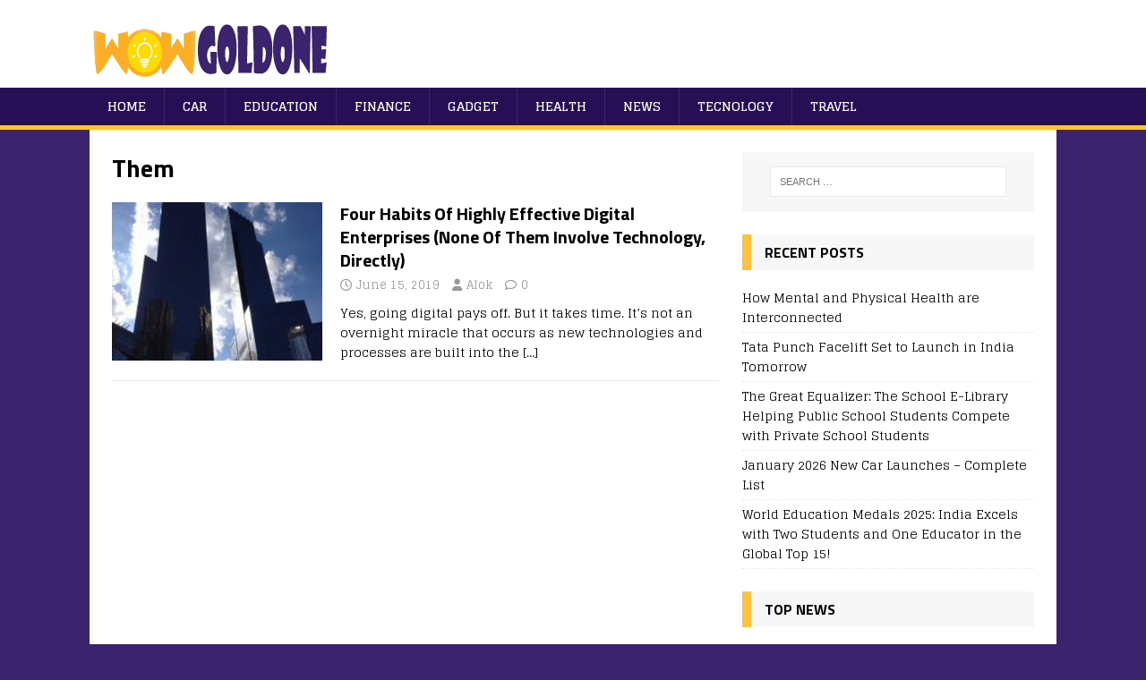

--- FILE ---
content_type: text/html; charset=UTF-8
request_url: https://wowgoldone.com/tag/them/
body_size: 10060
content:
<!DOCTYPE html>
<html class="no-js" lang="en-US">
<head>
<meta charset="UTF-8">
<meta name="viewport" content="width=device-width, initial-scale=1.0">
<link rel="profile" href="https://gmpg.org/xfn/11" />
<meta name='robots' content='index, follow, max-image-preview:large, max-snippet:-1, max-video-preview:-1' />
	<style>img:is([sizes="auto" i], [sizes^="auto," i]) { contain-intrinsic-size: 3000px 1500px }</style>
	
	<!-- This site is optimized with the Yoast SEO plugin v25.8 - https://yoast.com/wordpress/plugins/seo/ -->
	<title>Them Archives - wowgoldone</title>
	<link rel="canonical" href="https://wowgoldone.com/tag/them/" />
	<meta property="og:locale" content="en_US" />
	<meta property="og:type" content="article" />
	<meta property="og:title" content="Them Archives - wowgoldone" />
	<meta property="og:url" content="https://wowgoldone.com/tag/them/" />
	<meta property="og:site_name" content="wowgoldone" />
	<meta name="twitter:card" content="summary_large_image" />
	<script type="application/ld+json" class="yoast-schema-graph">{"@context":"https://schema.org","@graph":[{"@type":"CollectionPage","@id":"https://wowgoldone.com/tag/them/","url":"https://wowgoldone.com/tag/them/","name":"Them Archives - wowgoldone","isPartOf":{"@id":"https://wowgoldone.com/#website"},"primaryImageOfPage":{"@id":"https://wowgoldone.com/tag/them/#primaryimage"},"image":{"@id":"https://wowgoldone.com/tag/them/#primaryimage"},"thumbnailUrl":"https://wowgoldone.com/wp-content/uploads/2019/06/httpsblogs-images.forbes.comjoemckendrickfiles201404buildings-time-warner-columbus-circle-ny-2-photo-by-joe-mckendrick-225x300.jpg","breadcrumb":{"@id":"https://wowgoldone.com/tag/them/#breadcrumb"},"inLanguage":"en-US"},{"@type":"ImageObject","inLanguage":"en-US","@id":"https://wowgoldone.com/tag/them/#primaryimage","url":"https://wowgoldone.com/wp-content/uploads/2019/06/httpsblogs-images.forbes.comjoemckendrickfiles201404buildings-time-warner-columbus-circle-ny-2-photo-by-joe-mckendrick-225x300.jpg","contentUrl":"https://wowgoldone.com/wp-content/uploads/2019/06/httpsblogs-images.forbes.comjoemckendrickfiles201404buildings-time-warner-columbus-circle-ny-2-photo-by-joe-mckendrick-225x300.jpg","width":960,"height":1280},{"@type":"BreadcrumbList","@id":"https://wowgoldone.com/tag/them/#breadcrumb","itemListElement":[{"@type":"ListItem","position":1,"name":"Home","item":"https://wowgoldone.com/"},{"@type":"ListItem","position":2,"name":"Them"}]},{"@type":"WebSite","@id":"https://wowgoldone.com/#website","url":"https://wowgoldone.com/","name":"wowgoldone","description":"WoW Gold One","potentialAction":[{"@type":"SearchAction","target":{"@type":"EntryPoint","urlTemplate":"https://wowgoldone.com/?s={search_term_string}"},"query-input":{"@type":"PropertyValueSpecification","valueRequired":true,"valueName":"search_term_string"}}],"inLanguage":"en-US"}]}</script>
	<!-- / Yoast SEO plugin. -->


<link rel='dns-prefetch' href='//fonts.googleapis.com' />
<link rel="alternate" type="application/rss+xml" title="wowgoldone &raquo; Feed" href="https://wowgoldone.com/feed/" />
<link rel="alternate" type="application/rss+xml" title="wowgoldone &raquo; Comments Feed" href="https://wowgoldone.com/comments/feed/" />
<link rel="alternate" type="application/rss+xml" title="wowgoldone &raquo; Them Tag Feed" href="https://wowgoldone.com/tag/them/feed/" />
<script type="text/javascript">
/* <![CDATA[ */
window._wpemojiSettings = {"baseUrl":"https:\/\/s.w.org\/images\/core\/emoji\/16.0.1\/72x72\/","ext":".png","svgUrl":"https:\/\/s.w.org\/images\/core\/emoji\/16.0.1\/svg\/","svgExt":".svg","source":{"concatemoji":"https:\/\/wowgoldone.com\/wp-includes\/js\/wp-emoji-release.min.js?ver=6.8.2"}};
/*! This file is auto-generated */
!function(s,n){var o,i,e;function c(e){try{var t={supportTests:e,timestamp:(new Date).valueOf()};sessionStorage.setItem(o,JSON.stringify(t))}catch(e){}}function p(e,t,n){e.clearRect(0,0,e.canvas.width,e.canvas.height),e.fillText(t,0,0);var t=new Uint32Array(e.getImageData(0,0,e.canvas.width,e.canvas.height).data),a=(e.clearRect(0,0,e.canvas.width,e.canvas.height),e.fillText(n,0,0),new Uint32Array(e.getImageData(0,0,e.canvas.width,e.canvas.height).data));return t.every(function(e,t){return e===a[t]})}function u(e,t){e.clearRect(0,0,e.canvas.width,e.canvas.height),e.fillText(t,0,0);for(var n=e.getImageData(16,16,1,1),a=0;a<n.data.length;a++)if(0!==n.data[a])return!1;return!0}function f(e,t,n,a){switch(t){case"flag":return n(e,"\ud83c\udff3\ufe0f\u200d\u26a7\ufe0f","\ud83c\udff3\ufe0f\u200b\u26a7\ufe0f")?!1:!n(e,"\ud83c\udde8\ud83c\uddf6","\ud83c\udde8\u200b\ud83c\uddf6")&&!n(e,"\ud83c\udff4\udb40\udc67\udb40\udc62\udb40\udc65\udb40\udc6e\udb40\udc67\udb40\udc7f","\ud83c\udff4\u200b\udb40\udc67\u200b\udb40\udc62\u200b\udb40\udc65\u200b\udb40\udc6e\u200b\udb40\udc67\u200b\udb40\udc7f");case"emoji":return!a(e,"\ud83e\udedf")}return!1}function g(e,t,n,a){var r="undefined"!=typeof WorkerGlobalScope&&self instanceof WorkerGlobalScope?new OffscreenCanvas(300,150):s.createElement("canvas"),o=r.getContext("2d",{willReadFrequently:!0}),i=(o.textBaseline="top",o.font="600 32px Arial",{});return e.forEach(function(e){i[e]=t(o,e,n,a)}),i}function t(e){var t=s.createElement("script");t.src=e,t.defer=!0,s.head.appendChild(t)}"undefined"!=typeof Promise&&(o="wpEmojiSettingsSupports",i=["flag","emoji"],n.supports={everything:!0,everythingExceptFlag:!0},e=new Promise(function(e){s.addEventListener("DOMContentLoaded",e,{once:!0})}),new Promise(function(t){var n=function(){try{var e=JSON.parse(sessionStorage.getItem(o));if("object"==typeof e&&"number"==typeof e.timestamp&&(new Date).valueOf()<e.timestamp+604800&&"object"==typeof e.supportTests)return e.supportTests}catch(e){}return null}();if(!n){if("undefined"!=typeof Worker&&"undefined"!=typeof OffscreenCanvas&&"undefined"!=typeof URL&&URL.createObjectURL&&"undefined"!=typeof Blob)try{var e="postMessage("+g.toString()+"("+[JSON.stringify(i),f.toString(),p.toString(),u.toString()].join(",")+"));",a=new Blob([e],{type:"text/javascript"}),r=new Worker(URL.createObjectURL(a),{name:"wpTestEmojiSupports"});return void(r.onmessage=function(e){c(n=e.data),r.terminate(),t(n)})}catch(e){}c(n=g(i,f,p,u))}t(n)}).then(function(e){for(var t in e)n.supports[t]=e[t],n.supports.everything=n.supports.everything&&n.supports[t],"flag"!==t&&(n.supports.everythingExceptFlag=n.supports.everythingExceptFlag&&n.supports[t]);n.supports.everythingExceptFlag=n.supports.everythingExceptFlag&&!n.supports.flag,n.DOMReady=!1,n.readyCallback=function(){n.DOMReady=!0}}).then(function(){return e}).then(function(){var e;n.supports.everything||(n.readyCallback(),(e=n.source||{}).concatemoji?t(e.concatemoji):e.wpemoji&&e.twemoji&&(t(e.twemoji),t(e.wpemoji)))}))}((window,document),window._wpemojiSettings);
/* ]]> */
</script>
<style id='wp-emoji-styles-inline-css' type='text/css'>

	img.wp-smiley, img.emoji {
		display: inline !important;
		border: none !important;
		box-shadow: none !important;
		height: 1em !important;
		width: 1em !important;
		margin: 0 0.07em !important;
		vertical-align: -0.1em !important;
		background: none !important;
		padding: 0 !important;
	}
</style>
<link rel='stylesheet' id='wp-block-library-css' href='https://wowgoldone.com/wp-includes/css/dist/block-library/style.min.css?ver=6.8.2' type='text/css' media='all' />
<style id='classic-theme-styles-inline-css' type='text/css'>
/*! This file is auto-generated */
.wp-block-button__link{color:#fff;background-color:#32373c;border-radius:9999px;box-shadow:none;text-decoration:none;padding:calc(.667em + 2px) calc(1.333em + 2px);font-size:1.125em}.wp-block-file__button{background:#32373c;color:#fff;text-decoration:none}
</style>
<style id='global-styles-inline-css' type='text/css'>
:root{--wp--preset--aspect-ratio--square: 1;--wp--preset--aspect-ratio--4-3: 4/3;--wp--preset--aspect-ratio--3-4: 3/4;--wp--preset--aspect-ratio--3-2: 3/2;--wp--preset--aspect-ratio--2-3: 2/3;--wp--preset--aspect-ratio--16-9: 16/9;--wp--preset--aspect-ratio--9-16: 9/16;--wp--preset--color--black: #000000;--wp--preset--color--cyan-bluish-gray: #abb8c3;--wp--preset--color--white: #ffffff;--wp--preset--color--pale-pink: #f78da7;--wp--preset--color--vivid-red: #cf2e2e;--wp--preset--color--luminous-vivid-orange: #ff6900;--wp--preset--color--luminous-vivid-amber: #fcb900;--wp--preset--color--light-green-cyan: #7bdcb5;--wp--preset--color--vivid-green-cyan: #00d084;--wp--preset--color--pale-cyan-blue: #8ed1fc;--wp--preset--color--vivid-cyan-blue: #0693e3;--wp--preset--color--vivid-purple: #9b51e0;--wp--preset--gradient--vivid-cyan-blue-to-vivid-purple: linear-gradient(135deg,rgba(6,147,227,1) 0%,rgb(155,81,224) 100%);--wp--preset--gradient--light-green-cyan-to-vivid-green-cyan: linear-gradient(135deg,rgb(122,220,180) 0%,rgb(0,208,130) 100%);--wp--preset--gradient--luminous-vivid-amber-to-luminous-vivid-orange: linear-gradient(135deg,rgba(252,185,0,1) 0%,rgba(255,105,0,1) 100%);--wp--preset--gradient--luminous-vivid-orange-to-vivid-red: linear-gradient(135deg,rgba(255,105,0,1) 0%,rgb(207,46,46) 100%);--wp--preset--gradient--very-light-gray-to-cyan-bluish-gray: linear-gradient(135deg,rgb(238,238,238) 0%,rgb(169,184,195) 100%);--wp--preset--gradient--cool-to-warm-spectrum: linear-gradient(135deg,rgb(74,234,220) 0%,rgb(151,120,209) 20%,rgb(207,42,186) 40%,rgb(238,44,130) 60%,rgb(251,105,98) 80%,rgb(254,248,76) 100%);--wp--preset--gradient--blush-light-purple: linear-gradient(135deg,rgb(255,206,236) 0%,rgb(152,150,240) 100%);--wp--preset--gradient--blush-bordeaux: linear-gradient(135deg,rgb(254,205,165) 0%,rgb(254,45,45) 50%,rgb(107,0,62) 100%);--wp--preset--gradient--luminous-dusk: linear-gradient(135deg,rgb(255,203,112) 0%,rgb(199,81,192) 50%,rgb(65,88,208) 100%);--wp--preset--gradient--pale-ocean: linear-gradient(135deg,rgb(255,245,203) 0%,rgb(182,227,212) 50%,rgb(51,167,181) 100%);--wp--preset--gradient--electric-grass: linear-gradient(135deg,rgb(202,248,128) 0%,rgb(113,206,126) 100%);--wp--preset--gradient--midnight: linear-gradient(135deg,rgb(2,3,129) 0%,rgb(40,116,252) 100%);--wp--preset--font-size--small: 13px;--wp--preset--font-size--medium: 20px;--wp--preset--font-size--large: 36px;--wp--preset--font-size--x-large: 42px;--wp--preset--spacing--20: 0.44rem;--wp--preset--spacing--30: 0.67rem;--wp--preset--spacing--40: 1rem;--wp--preset--spacing--50: 1.5rem;--wp--preset--spacing--60: 2.25rem;--wp--preset--spacing--70: 3.38rem;--wp--preset--spacing--80: 5.06rem;--wp--preset--shadow--natural: 6px 6px 9px rgba(0, 0, 0, 0.2);--wp--preset--shadow--deep: 12px 12px 50px rgba(0, 0, 0, 0.4);--wp--preset--shadow--sharp: 6px 6px 0px rgba(0, 0, 0, 0.2);--wp--preset--shadow--outlined: 6px 6px 0px -3px rgba(255, 255, 255, 1), 6px 6px rgba(0, 0, 0, 1);--wp--preset--shadow--crisp: 6px 6px 0px rgba(0, 0, 0, 1);}:where(.is-layout-flex){gap: 0.5em;}:where(.is-layout-grid){gap: 0.5em;}body .is-layout-flex{display: flex;}.is-layout-flex{flex-wrap: wrap;align-items: center;}.is-layout-flex > :is(*, div){margin: 0;}body .is-layout-grid{display: grid;}.is-layout-grid > :is(*, div){margin: 0;}:where(.wp-block-columns.is-layout-flex){gap: 2em;}:where(.wp-block-columns.is-layout-grid){gap: 2em;}:where(.wp-block-post-template.is-layout-flex){gap: 1.25em;}:where(.wp-block-post-template.is-layout-grid){gap: 1.25em;}.has-black-color{color: var(--wp--preset--color--black) !important;}.has-cyan-bluish-gray-color{color: var(--wp--preset--color--cyan-bluish-gray) !important;}.has-white-color{color: var(--wp--preset--color--white) !important;}.has-pale-pink-color{color: var(--wp--preset--color--pale-pink) !important;}.has-vivid-red-color{color: var(--wp--preset--color--vivid-red) !important;}.has-luminous-vivid-orange-color{color: var(--wp--preset--color--luminous-vivid-orange) !important;}.has-luminous-vivid-amber-color{color: var(--wp--preset--color--luminous-vivid-amber) !important;}.has-light-green-cyan-color{color: var(--wp--preset--color--light-green-cyan) !important;}.has-vivid-green-cyan-color{color: var(--wp--preset--color--vivid-green-cyan) !important;}.has-pale-cyan-blue-color{color: var(--wp--preset--color--pale-cyan-blue) !important;}.has-vivid-cyan-blue-color{color: var(--wp--preset--color--vivid-cyan-blue) !important;}.has-vivid-purple-color{color: var(--wp--preset--color--vivid-purple) !important;}.has-black-background-color{background-color: var(--wp--preset--color--black) !important;}.has-cyan-bluish-gray-background-color{background-color: var(--wp--preset--color--cyan-bluish-gray) !important;}.has-white-background-color{background-color: var(--wp--preset--color--white) !important;}.has-pale-pink-background-color{background-color: var(--wp--preset--color--pale-pink) !important;}.has-vivid-red-background-color{background-color: var(--wp--preset--color--vivid-red) !important;}.has-luminous-vivid-orange-background-color{background-color: var(--wp--preset--color--luminous-vivid-orange) !important;}.has-luminous-vivid-amber-background-color{background-color: var(--wp--preset--color--luminous-vivid-amber) !important;}.has-light-green-cyan-background-color{background-color: var(--wp--preset--color--light-green-cyan) !important;}.has-vivid-green-cyan-background-color{background-color: var(--wp--preset--color--vivid-green-cyan) !important;}.has-pale-cyan-blue-background-color{background-color: var(--wp--preset--color--pale-cyan-blue) !important;}.has-vivid-cyan-blue-background-color{background-color: var(--wp--preset--color--vivid-cyan-blue) !important;}.has-vivid-purple-background-color{background-color: var(--wp--preset--color--vivid-purple) !important;}.has-black-border-color{border-color: var(--wp--preset--color--black) !important;}.has-cyan-bluish-gray-border-color{border-color: var(--wp--preset--color--cyan-bluish-gray) !important;}.has-white-border-color{border-color: var(--wp--preset--color--white) !important;}.has-pale-pink-border-color{border-color: var(--wp--preset--color--pale-pink) !important;}.has-vivid-red-border-color{border-color: var(--wp--preset--color--vivid-red) !important;}.has-luminous-vivid-orange-border-color{border-color: var(--wp--preset--color--luminous-vivid-orange) !important;}.has-luminous-vivid-amber-border-color{border-color: var(--wp--preset--color--luminous-vivid-amber) !important;}.has-light-green-cyan-border-color{border-color: var(--wp--preset--color--light-green-cyan) !important;}.has-vivid-green-cyan-border-color{border-color: var(--wp--preset--color--vivid-green-cyan) !important;}.has-pale-cyan-blue-border-color{border-color: var(--wp--preset--color--pale-cyan-blue) !important;}.has-vivid-cyan-blue-border-color{border-color: var(--wp--preset--color--vivid-cyan-blue) !important;}.has-vivid-purple-border-color{border-color: var(--wp--preset--color--vivid-purple) !important;}.has-vivid-cyan-blue-to-vivid-purple-gradient-background{background: var(--wp--preset--gradient--vivid-cyan-blue-to-vivid-purple) !important;}.has-light-green-cyan-to-vivid-green-cyan-gradient-background{background: var(--wp--preset--gradient--light-green-cyan-to-vivid-green-cyan) !important;}.has-luminous-vivid-amber-to-luminous-vivid-orange-gradient-background{background: var(--wp--preset--gradient--luminous-vivid-amber-to-luminous-vivid-orange) !important;}.has-luminous-vivid-orange-to-vivid-red-gradient-background{background: var(--wp--preset--gradient--luminous-vivid-orange-to-vivid-red) !important;}.has-very-light-gray-to-cyan-bluish-gray-gradient-background{background: var(--wp--preset--gradient--very-light-gray-to-cyan-bluish-gray) !important;}.has-cool-to-warm-spectrum-gradient-background{background: var(--wp--preset--gradient--cool-to-warm-spectrum) !important;}.has-blush-light-purple-gradient-background{background: var(--wp--preset--gradient--blush-light-purple) !important;}.has-blush-bordeaux-gradient-background{background: var(--wp--preset--gradient--blush-bordeaux) !important;}.has-luminous-dusk-gradient-background{background: var(--wp--preset--gradient--luminous-dusk) !important;}.has-pale-ocean-gradient-background{background: var(--wp--preset--gradient--pale-ocean) !important;}.has-electric-grass-gradient-background{background: var(--wp--preset--gradient--electric-grass) !important;}.has-midnight-gradient-background{background: var(--wp--preset--gradient--midnight) !important;}.has-small-font-size{font-size: var(--wp--preset--font-size--small) !important;}.has-medium-font-size{font-size: var(--wp--preset--font-size--medium) !important;}.has-large-font-size{font-size: var(--wp--preset--font-size--large) !important;}.has-x-large-font-size{font-size: var(--wp--preset--font-size--x-large) !important;}
:where(.wp-block-post-template.is-layout-flex){gap: 1.25em;}:where(.wp-block-post-template.is-layout-grid){gap: 1.25em;}
:where(.wp-block-columns.is-layout-flex){gap: 2em;}:where(.wp-block-columns.is-layout-grid){gap: 2em;}
:root :where(.wp-block-pullquote){font-size: 1.5em;line-height: 1.6;}
</style>
<link rel='stylesheet' id='ez-toc-css' href='https://wowgoldone.com/wp-content/plugins/easy-table-of-contents/assets/css/screen.min.css?ver=2.0.76' type='text/css' media='all' />
<style id='ez-toc-inline-css' type='text/css'>
div#ez-toc-container .ez-toc-title {font-size: 120%;}div#ez-toc-container .ez-toc-title {font-weight: 500;}div#ez-toc-container ul li , div#ez-toc-container ul li a {font-size: 95%;}div#ez-toc-container ul li , div#ez-toc-container ul li a {font-weight: 500;}div#ez-toc-container nav ul ul li {font-size: 90%;}
.ez-toc-container-direction {direction: ltr;}.ez-toc-counter ul{counter-reset: item ;}.ez-toc-counter nav ul li a::before {content: counters(item, '.', decimal) '. ';display: inline-block;counter-increment: item;flex-grow: 0;flex-shrink: 0;margin-right: .2em; float: left; }.ez-toc-widget-direction {direction: ltr;}.ez-toc-widget-container ul{counter-reset: item ;}.ez-toc-widget-container nav ul li a::before {content: counters(item, '.', decimal) '. ';display: inline-block;counter-increment: item;flex-grow: 0;flex-shrink: 0;margin-right: .2em; float: left; }
</style>
<link rel='stylesheet' id='mh-magazine-lite-css' href='https://wowgoldone.com/wp-content/themes/mh-magazine-lite/style.css?ver=2.10.0' type='text/css' media='all' />
<link rel='stylesheet' id='mh-sportsmagazine-css' href='https://wowgoldone.com/wp-content/themes/mh-sportsmagazine/style.css?ver=1.1.3' type='text/css' media='all' />
<link rel='stylesheet' id='mh-font-awesome-css' href='https://wowgoldone.com/wp-content/themes/mh-magazine-lite/includes/font-awesome.min.css' type='text/css' media='all' />
<link rel='stylesheet' id='tablepress-default-css' href='https://wowgoldone.com/wp-content/plugins/tablepress/css/build/default.css?ver=3.2.1' type='text/css' media='all' />
<link rel='stylesheet' id='mh-sportsmagazine-fonts-css' href='https://fonts.googleapis.com/css?family=Glegoo:400,700%7cTitillium+Web:300,400,400italic,600,700' type='text/css' media='all' />
<script type="text/javascript" src="https://wowgoldone.com/wp-includes/js/jquery/jquery.min.js?ver=3.7.1" id="jquery-core-js"></script>
<script type="text/javascript" src="https://wowgoldone.com/wp-includes/js/jquery/jquery-migrate.min.js?ver=3.4.1" id="jquery-migrate-js"></script>
<script type="text/javascript" id="mh-scripts-js-extra">
/* <![CDATA[ */
var mh_magazine = {"text":{"toggle_menu":"Toggle Menu"}};
/* ]]> */
</script>
<script type="text/javascript" src="https://wowgoldone.com/wp-content/themes/mh-magazine-lite/js/scripts.js?ver=2.10.0" id="mh-scripts-js"></script>
<link rel="https://api.w.org/" href="https://wowgoldone.com/wp-json/" /><link rel="alternate" title="JSON" type="application/json" href="https://wowgoldone.com/wp-json/wp/v2/tags/1074" /><link rel="EditURI" type="application/rsd+xml" title="RSD" href="https://wowgoldone.com/xmlrpc.php?rsd" />
<meta name="generator" content="WordPress 6.8.2" />
<meta name="google-site-verification" content="MZ8sxVqPVc630MiPvu3Dksf-wFFFqJEp7DnnEecqIAU" />
<meta name="msvalidate.01" content="B1EE497F2A7A2C8E65CE1B96327409D1" /><!--[if lt IE 9]>
<script src="https://wowgoldone.com/wp-content/themes/mh-magazine-lite/js/css3-mediaqueries.js"></script>
<![endif]-->
<link rel="icon" href="https://wowgoldone.com/wp-content/uploads/2019/01/cropped-Untitled-1-1-32x32.png" sizes="32x32" />
<link rel="icon" href="https://wowgoldone.com/wp-content/uploads/2019/01/cropped-Untitled-1-1-192x192.png" sizes="192x192" />
<link rel="apple-touch-icon" href="https://wowgoldone.com/wp-content/uploads/2019/01/cropped-Untitled-1-1-180x180.png" />
<meta name="msapplication-TileImage" content="https://wowgoldone.com/wp-content/uploads/2019/01/cropped-Untitled-1-1-270x270.png" />
		<style type="text/css" id="wp-custom-css">
			.entry-content div img,.entry-content p img
{
	display:none;
}		</style>
		</head>
<body data-rsssl=1 id="mh-mobile" class="archive tag tag-them tag-1074 wp-theme-mh-magazine-lite wp-child-theme-mh-sportsmagazine mh-right-sb" itemscope="itemscope" itemtype="https://schema.org/WebPage">
<div class="mh-header-mobile-nav mh-clearfix"></div>
<header class="mh-header" itemscope="itemscope" itemtype="https://schema.org/WPHeader">
	<div class="mh-container mh-container-inner mh-row mh-clearfix">
		<div class="mh-custom-header mh-clearfix">
<a class="mh-header-image-link" href="https://wowgoldone.com/" title="wowgoldone" rel="home">
<img class="mh-header-image" src="https://wowgoldone.com/wp-content/uploads/2019/01/cropped-Untitled-1.png" height="98" width="279" alt="wowgoldone" />
</a>
</div>
	</div>
	<div class="mh-main-nav-wrap">
		<nav class="mh-navigation mh-main-nav mh-container mh-container-inner mh-clearfix" itemscope="itemscope" itemtype="https://schema.org/SiteNavigationElement">
			<div class="menu-menu1-container"><ul id="menu-menu1" class="menu"><li id="menu-item-114" class="menu-item menu-item-type-custom menu-item-object-custom menu-item-home menu-item-114"><a href="https://wowgoldone.com/">Home</a></li>
<li id="menu-item-115" class="menu-item menu-item-type-taxonomy menu-item-object-category menu-item-115"><a href="https://wowgoldone.com/category/car/">Car</a></li>
<li id="menu-item-117" class="menu-item menu-item-type-taxonomy menu-item-object-category menu-item-117"><a href="https://wowgoldone.com/category/education/">Education</a></li>
<li id="menu-item-118" class="menu-item menu-item-type-taxonomy menu-item-object-category menu-item-118"><a href="https://wowgoldone.com/category/finance/">Finance</a></li>
<li id="menu-item-119" class="menu-item menu-item-type-taxonomy menu-item-object-category menu-item-119"><a href="https://wowgoldone.com/category/gadget/">Gadget</a></li>
<li id="menu-item-120" class="menu-item menu-item-type-taxonomy menu-item-object-category menu-item-120"><a href="https://wowgoldone.com/category/health/">Health</a></li>
<li id="menu-item-121" class="menu-item menu-item-type-taxonomy menu-item-object-category menu-item-121"><a href="https://wowgoldone.com/category/news/">News</a></li>
<li id="menu-item-122" class="menu-item menu-item-type-taxonomy menu-item-object-category menu-item-122"><a href="https://wowgoldone.com/category/tecnology/">Tecnology</a></li>
<li id="menu-item-123" class="menu-item menu-item-type-taxonomy menu-item-object-category menu-item-123"><a href="https://wowgoldone.com/category/travel/">Travel</a></li>
</ul></div>		</nav>
	</div>
</header><div class="mh-container mh-container-outer">
<div class="mh-wrapper mh-clearfix">
	<div id="main-content" class="mh-loop mh-content" role="main">			<header class="page-header"><h1 class="page-title">Them</h1>			</header><article class="mh-loop-item mh-clearfix post-609 post type-post status-publish format-standard has-post-thumbnail hentry category-tecnology tag-none tag-digital tag-directly tag-effective tag-enterprises tag-four tag-habits tag-highly tag-involve tag-of tag-technology tag-them">
	<figure class="mh-loop-thumb">
		<a href="https://wowgoldone.com/four-habits-of-highly-effective-digital-enterprises-none-of-them-involve-technology-directly/"><img width="326" height="245" src="https://wowgoldone.com/wp-content/uploads/2019/06/httpsblogs-images.forbes.comjoemckendrickfiles201404buildings-time-warner-columbus-circle-ny-2-photo-by-joe-mckendrick-225x300-326x245.jpg" class="attachment-mh-magazine-lite-medium size-mh-magazine-lite-medium wp-post-image" alt="" decoding="async" fetchpriority="high" srcset="https://wowgoldone.com/wp-content/uploads/2019/06/httpsblogs-images.forbes.comjoemckendrickfiles201404buildings-time-warner-columbus-circle-ny-2-photo-by-joe-mckendrick-225x300-326x245.jpg 326w, https://wowgoldone.com/wp-content/uploads/2019/06/httpsblogs-images.forbes.comjoemckendrickfiles201404buildings-time-warner-columbus-circle-ny-2-photo-by-joe-mckendrick-225x300-678x509.jpg 678w, https://wowgoldone.com/wp-content/uploads/2019/06/httpsblogs-images.forbes.comjoemckendrickfiles201404buildings-time-warner-columbus-circle-ny-2-photo-by-joe-mckendrick-225x300-80x60.jpg 80w" sizes="(max-width: 326px) 100vw, 326px" />		</a>
	</figure>
	<div class="mh-loop-content mh-clearfix">
		<header class="mh-loop-header">
			<h3 class="entry-title mh-loop-title">
				<a href="https://wowgoldone.com/four-habits-of-highly-effective-digital-enterprises-none-of-them-involve-technology-directly/" rel="bookmark">
					Four Habits Of Highly Effective Digital Enterprises (None Of Them Involve Technology, Directly)				</a>
			</h3>
			<div class="mh-meta mh-loop-meta">
				<span class="mh-meta-date updated"><i class="far fa-clock"></i>June 15, 2019</span>
<span class="mh-meta-author author vcard"><i class="fa fa-user"></i><a class="fn" href="https://wowgoldone.com/author/deep/">Alok</a></span>
<span class="mh-meta-comments"><i class="far fa-comment"></i><a class="mh-comment-count-link" href="https://wowgoldone.com/four-habits-of-highly-effective-digital-enterprises-none-of-them-involve-technology-directly/#mh-comments">0</a></span>
			</div>
		</header>
		<div class="mh-loop-excerpt">
			<div class="mh-excerpt"><p>Yes, going digital pays off. But it takes time. It&#8217;s not an overnight miracle that occurs as new technologies and processes are built into the <a class="mh-excerpt-more" href="https://wowgoldone.com/four-habits-of-highly-effective-digital-enterprises-none-of-them-involve-technology-directly/" title="Four Habits Of Highly Effective Digital Enterprises (None Of Them Involve Technology, Directly)">[&#8230;]</a></p>
</div>		</div>
	</div>
</article>	</div>
	<aside class="mh-widget-col-1 mh-sidebar" itemscope="itemscope" itemtype="https://schema.org/WPSideBar"><div id="search-2" class="mh-widget widget_search"><form role="search" method="get" class="search-form" action="https://wowgoldone.com/">
				<label>
					<span class="screen-reader-text">Search for:</span>
					<input type="search" class="search-field" placeholder="Search &hellip;" value="" name="s" />
				</label>
				<input type="submit" class="search-submit" value="Search" />
			</form></div>
		<div id="recent-posts-2" class="mh-widget widget_recent_entries">
		<h4 class="mh-widget-title"><span class="mh-widget-title-inner">Recent Posts</span></h4>
		<ul>
											<li>
					<a href="https://wowgoldone.com/how-mental-and-physical-health-are-interconnected/">How Mental and Physical Health are Interconnected</a>
									</li>
											<li>
					<a href="https://wowgoldone.com/tata-punch-facelift-set-to-launch-in-india-tomorrow/">Tata Punch Facelift Set to Launch in India Tomorrow</a>
									</li>
											<li>
					<a href="https://wowgoldone.com/the-great-equalizer-the-school-e-library-helping-public-school-students-compete-with-private-school-students/">The Great Equalizer: The School E-Library Helping Public School Students Compete with Private School Students</a>
									</li>
											<li>
					<a href="https://wowgoldone.com/january-2026-new-car-launches-complete-list/">January 2026 New Car Launches &#8211; Complete List</a>
									</li>
											<li>
					<a href="https://wowgoldone.com/world-education-medals-2025-india-excels-with-two-students-and-one-educator-in-the-global-top-15/">World Education Medals 2025: India Excels with Two Students and One Educator in the Global Top 15!</a>
									</li>
					</ul>

		</div><div id="mh_magazine_lite_tabbed-2" class="mh-widget mh_magazine_lite_tabbed"><h4 class="mh-widget-title"><span class="mh-widget-title-inner">Top News</span></h4>			<div class="mh-tabbed-widget">
				<div class="mh-tab-buttons mh-clearfix">
					<a class="mh-tab-button" title="Posts" href="#tab-mh_magazine_lite_tabbed-2-1">
						<span><i class="far fa-newspaper"></i></span>
					</a>
					<a class="mh-tab-button" title="Tags" href="#tab-mh_magazine_lite_tabbed-2-2">
						<span><i class="fa fa-tags"></i></span>
					</a>
					<a class="mh-tab-button" title="Comments" href="#tab-mh_magazine_lite_tabbed-2-3">
						<span><i class="far fa-comments"></i></span>
					</a>
				</div>
				<div id="tab-mh_magazine_lite_tabbed-2-1" class="mh-tab-content mh-tab-posts"><ul class="mh-tab-content-posts">
								<li class="post-5510 mh-tab-post-item">
									<a href="https://wowgoldone.com/how-mental-and-physical-health-are-interconnected/" title="How Mental and Physical Health are Interconnected">
										How Mental and Physical Health are Interconnected									</a>
								</li>								<li class="post-5506 mh-tab-post-item">
									<a href="https://wowgoldone.com/tata-punch-facelift-set-to-launch-in-india-tomorrow/" title="Tata Punch Facelift Set to Launch in India Tomorrow">
										Tata Punch Facelift Set to Launch in India Tomorrow									</a>
								</li>								<li class="post-5503 mh-tab-post-item">
									<a href="https://wowgoldone.com/the-great-equalizer-the-school-e-library-helping-public-school-students-compete-with-private-school-students/" title="The Great Equalizer: The School E-Library Helping Public School Students Compete with Private School Students">
										The Great Equalizer: The School E-Library Helping Public School Students Compete with Private School Students									</a>
								</li>								<li class="post-5499 mh-tab-post-item">
									<a href="https://wowgoldone.com/january-2026-new-car-launches-complete-list/" title="January 2026 New Car Launches &#8211; Complete List">
										January 2026 New Car Launches &#8211; Complete List									</a>
								</li>								<li class="post-5495 mh-tab-post-item">
									<a href="https://wowgoldone.com/world-education-medals-2025-india-excels-with-two-students-and-one-educator-in-the-global-top-15/" title="World Education Medals 2025: India Excels with Two Students and One Educator in the Global Top 15!">
										World Education Medals 2025: India Excels with Two Students and One Educator in the Global Top 15!									</a>
								</li>								<li class="post-5492 mh-tab-post-item">
									<a href="https://wowgoldone.com/costliest-cars-globally/" title="Costliest Cars Globally">
										Costliest Cars Globally									</a>
								</li>								<li class="post-5488 mh-tab-post-item">
									<a href="https://wowgoldone.com/jaro-education-enhances-its-national-presence-and-revolutionizes-professional-learning-throughout-bharat/" title="Jaro Education Enhances Its National Presence and Revolutionizes Professional Learning Throughout Bharat">
										Jaro Education Enhances Its National Presence and Revolutionizes Professional Learning Throughout Bharat									</a>
								</li>								<li class="post-5485 mh-tab-post-item">
									<a href="https://wowgoldone.com/is-canadas-border-pre-clearance-program-with-the-united-states-approaching-its-end/" title="Is Canada&#8217;s border pre-clearance program with the United States approaching its end?">
										Is Canada&#8217;s border pre-clearance program with the United States approaching its end?									</a>
								</li>								<li class="post-5481 mh-tab-post-item">
									<a href="https://wowgoldone.com/the-realme-gt-8-pros-india-launch-date-has-been-confirmed-and-it-will-debut-on-the-same-day-as-the-lava-agni-4/" title="The Realme GT 8 Pro&#8217;s India launch date has been confirmed, and it will debut on the same day as the Lava Agni 4">
										The Realme GT 8 Pro&#8217;s India launch date has been confirmed, and it will debut on the same day as the Lava Agni 4									</a>
								</li>								<li class="post-5477 mh-tab-post-item">
									<a href="https://wowgoldone.com/doctors-advise-everyone-to-take-vitamin-d-supplements-as-toxic-air-chokes-delhi-ncr/" title="Doctors advise everyone to take vitamin D supplements as toxic air chokes Delhi-NCR">
										Doctors advise everyone to take vitamin D supplements as toxic air chokes Delhi-NCR									</a>
								</li></ul>
				</div>
				<div id="tab-mh_magazine_lite_tabbed-2-2" class="mh-tab-content mh-tab-cloud">
                	<div class="tagcloud mh-tab-content-cloud">
	                	<a href="https://wowgoldone.com/tag/a/" class="tag-cloud-link tag-link-88 tag-link-position-1" style="font-size: 12px;">a</a>
<a href="https://wowgoldone.com/tag/and/" class="tag-cloud-link tag-link-61 tag-link-position-2" style="font-size: 12px;">and</a>
<a href="https://wowgoldone.com/tag/as/" class="tag-cloud-link tag-link-78 tag-link-position-3" style="font-size: 12px;">as</a>
<a href="https://wowgoldone.com/tag/be/" class="tag-cloud-link tag-link-55 tag-link-position-4" style="font-size: 12px;">Be</a>
<a href="https://wowgoldone.com/tag/can/" class="tag-cloud-link tag-link-236 tag-link-position-5" style="font-size: 12px;">can</a>
<a href="https://wowgoldone.com/tag/car/" class="tag-cloud-link tag-link-12 tag-link-position-6" style="font-size: 12px;">Car</a>
<a href="https://wowgoldone.com/tag/design/" class="tag-cloud-link tag-link-368 tag-link-position-7" style="font-size: 12px;">Design</a>
<a href="https://wowgoldone.com/tag/finance/" class="tag-cloud-link tag-link-37 tag-link-position-8" style="font-size: 12px;">Finance</a>
<a href="https://wowgoldone.com/tag/for/" class="tag-cloud-link tag-link-48 tag-link-position-9" style="font-size: 12px;">For</a>
<a href="https://wowgoldone.com/tag/health/" class="tag-cloud-link tag-link-86 tag-link-position-10" style="font-size: 12px;">Health</a>
<a href="https://wowgoldone.com/tag/how/" class="tag-cloud-link tag-link-65 tag-link-position-11" style="font-size: 12px;">how</a>
<a href="https://wowgoldone.com/tag/in/" class="tag-cloud-link tag-link-129 tag-link-position-12" style="font-size: 12px;">in</a>
<a href="https://wowgoldone.com/tag/india/" class="tag-cloud-link tag-link-337 tag-link-position-13" style="font-size: 12px;">India</a>
<a href="https://wowgoldone.com/tag/is/" class="tag-cloud-link tag-link-28 tag-link-position-14" style="font-size: 12px;">is</a>
<a href="https://wowgoldone.com/tag/new/" class="tag-cloud-link tag-link-377 tag-link-position-15" style="font-size: 12px;">New</a>
<a href="https://wowgoldone.com/tag/of/" class="tag-cloud-link tag-link-19 tag-link-position-16" style="font-size: 12px;">Of</a>
<a href="https://wowgoldone.com/tag/on/" class="tag-cloud-link tag-link-167 tag-link-position-17" style="font-size: 12px;">on</a>
<a href="https://wowgoldone.com/tag/technology/" class="tag-cloud-link tag-link-342 tag-link-position-18" style="font-size: 12px;">Technology</a>
<a href="https://wowgoldone.com/tag/the/" class="tag-cloud-link tag-link-20 tag-link-position-19" style="font-size: 12px;">The</a>
<a href="https://wowgoldone.com/tag/this/" class="tag-cloud-link tag-link-103 tag-link-position-20" style="font-size: 12px;">this</a>
<a href="https://wowgoldone.com/tag/to/" class="tag-cloud-link tag-link-41 tag-link-position-21" style="font-size: 12px;">to</a>
<a href="https://wowgoldone.com/tag/top/" class="tag-cloud-link tag-link-390 tag-link-position-22" style="font-size: 12px;">Top</a>
<a href="https://wowgoldone.com/tag/with/" class="tag-cloud-link tag-link-126 tag-link-position-23" style="font-size: 12px;">with</a>
<a href="https://wowgoldone.com/tag/you/" class="tag-cloud-link tag-link-90 tag-link-position-24" style="font-size: 12px;">You</a>
<a href="https://wowgoldone.com/tag/your/" class="tag-cloud-link tag-link-240 tag-link-position-25" style="font-size: 12px;">your</a>					</div>
				</div>
				<div id="tab-mh_magazine_lite_tabbed-2-3" class="mh-tab-content mh-tab-comments">No comments found				</div>
			</div></div><div id="mh_magazine_lite_posts_large-2" class="mh-widget mh_magazine_lite_posts_large"><h4 class="mh-widget-title"><span class="mh-widget-title-inner">Popular Posts</span></h4><div class="mh-posts-large-widget">
<article class="post-3393 mh-posts-large-item">
	<figure class="mh-posts-large-thumb">
		<a href="https://wowgoldone.com/samsung-galaxy-a04-moves-a-step-closer-to-launch-as-it-gets-nbtc-certified/" title="Samsung Galaxy A04 moves a step closer to launch as it gets NBTC certified"><img width="528" height="381" src="https://wowgoldone.com/wp-content/uploads/2022/07/gsmarena_001-528x381.jpg" class="attachment-mh-magazine-lite-content size-mh-magazine-lite-content wp-post-image" alt="" decoding="async" loading="lazy" />		</a>
	</figure>
	<div class="mh-posts-large-content">
		<header class="mh-posts-large-header">
			<h3 class="mh-posts-large-title">
				<a href="https://wowgoldone.com/samsung-galaxy-a04-moves-a-step-closer-to-launch-as-it-gets-nbtc-certified/" title="Samsung Galaxy A04 moves a step closer to launch as it gets NBTC certified" rel="bookmark">
					Samsung Galaxy A04 moves a step closer to launch as it gets NBTC certified				</a>
			</h3>
			<div class="mh-meta mh-posts-large-meta">
				<span class="mh-meta-date updated"><i class="far fa-clock"></i>July 22, 2022</span>
<span class="mh-meta-comments"><i class="far fa-comment"></i><a class="mh-comment-count-link" href="https://wowgoldone.com/samsung-galaxy-a04-moves-a-step-closer-to-launch-as-it-gets-nbtc-certified/#mh-comments">0</a></span>
			</div>
		</header>
		<div class="mh-posts-large-excerpt mh-clearfix">
			<div class="mh-excerpt"><p>The Samsung Galaxy A04 that was Wi-Fi certified last month has bagged NBTC certification, moving it a step closer to the launch. The Thai certification authority doesn&#8217;t <a class="mh-excerpt-more" href="https://wowgoldone.com/samsung-galaxy-a04-moves-a-step-closer-to-launch-as-it-gets-nbtc-certified/" title="Samsung Galaxy A04 moves a step closer to launch as it gets NBTC certified">[&#8230;]</a></p>
</div>		</div>
	</div>
</article><article class="post-3389 mh-posts-large-item">
	<figure class="mh-posts-large-thumb">
		<a href="https://wowgoldone.com/the-coolest-outdoor-gadgets-for-your-overnight-trips-and-adventures/" title="The coolest outdoor gadgets for your overnight trips and adventures"><img width="678" height="381" src="https://wowgoldone.com/wp-content/uploads/2022/07/Coolest-gadgets-for-your-outdoor-trips-and-adventures-featured-01-1200x675-1-678x381.jpg" class="attachment-mh-magazine-lite-content size-mh-magazine-lite-content wp-post-image" alt="" decoding="async" loading="lazy" srcset="https://wowgoldone.com/wp-content/uploads/2022/07/Coolest-gadgets-for-your-outdoor-trips-and-adventures-featured-01-1200x675-1-678x381.jpg 678w, https://wowgoldone.com/wp-content/uploads/2022/07/Coolest-gadgets-for-your-outdoor-trips-and-adventures-featured-01-1200x675-1-300x169.jpg 300w, https://wowgoldone.com/wp-content/uploads/2022/07/Coolest-gadgets-for-your-outdoor-trips-and-adventures-featured-01-1200x675-1-1024x576.jpg 1024w, https://wowgoldone.com/wp-content/uploads/2022/07/Coolest-gadgets-for-your-outdoor-trips-and-adventures-featured-01-1200x675-1-768x432.jpg 768w, https://wowgoldone.com/wp-content/uploads/2022/07/Coolest-gadgets-for-your-outdoor-trips-and-adventures-featured-01-1200x675-1.jpg 1200w" sizes="auto, (max-width: 678px) 100vw, 678px" />		</a>
	</figure>
	<div class="mh-posts-large-content">
		<header class="mh-posts-large-header">
			<h3 class="mh-posts-large-title">
				<a href="https://wowgoldone.com/the-coolest-outdoor-gadgets-for-your-overnight-trips-and-adventures/" title="The coolest outdoor gadgets for your overnight trips and adventures" rel="bookmark">
					The coolest outdoor gadgets for your overnight trips and adventures				</a>
			</h3>
			<div class="mh-meta mh-posts-large-meta">
				<span class="mh-meta-date updated"><i class="far fa-clock"></i>July 22, 2022</span>
<span class="mh-meta-comments"><i class="far fa-comment"></i><a class="mh-comment-count-link" href="https://wowgoldone.com/the-coolest-outdoor-gadgets-for-your-overnight-trips-and-adventures/#mh-comments">0</a></span>
			</div>
		</header>
		<div class="mh-posts-large-excerpt mh-clearfix">
			<div class="mh-excerpt"><p>You love outdoor adventures and have plenty of gear. But is it cool? The truth is, fun gear makes trips in nature more enjoyable and <a class="mh-excerpt-more" href="https://wowgoldone.com/the-coolest-outdoor-gadgets-for-your-overnight-trips-and-adventures/" title="The coolest outdoor gadgets for your overnight trips and adventures">[&#8230;]</a></p>
</div>		</div>
	</div>
</article></div>
</div></aside></div>
</div><!-- .mh-container-outer -->
<footer class="mh-footer" itemscope="itemscope" itemtype="https://schema.org/WPFooter">
<div class="mh-container mh-container-inner mh-footer-widgets mh-row mh-clearfix">
<div class="mh-col-1-4 mh-widget-col-1 mh-footer-4-cols  mh-footer-area mh-footer-1">
<div id="media_image-2" class="mh-footer-widget widget_media_image"><img width="300" height="200" src="https://wowgoldone.com/wp-content/uploads/2018/10/httpsblogs-images.forbes.comryanrobinsonfiles201810Is-Education-Relevant-for-Millennial-Entrepreneurs-300x200.jpg" class="image wp-image-22  attachment-medium size-medium" alt="" style="max-width: 100%; height: auto;" decoding="async" loading="lazy" srcset="https://wowgoldone.com/wp-content/uploads/2018/10/httpsblogs-images.forbes.comryanrobinsonfiles201810Is-Education-Relevant-for-Millennial-Entrepreneurs-300x200.jpg 300w, https://wowgoldone.com/wp-content/uploads/2018/10/httpsblogs-images.forbes.comryanrobinsonfiles201810Is-Education-Relevant-for-Millennial-Entrepreneurs-768x512.jpg 768w, https://wowgoldone.com/wp-content/uploads/2018/10/httpsblogs-images.forbes.comryanrobinsonfiles201810Is-Education-Relevant-for-Millennial-Entrepreneurs.jpg 960w" sizes="auto, (max-width: 300px) 100vw, 300px" /></div></div>
<div class="mh-col-1-4 mh-widget-col-1 mh-footer-4-cols  mh-footer-area mh-footer-2">

		<div id="recent-posts-3" class="mh-footer-widget widget_recent_entries">
		<h6 class="mh-widget-title mh-footer-widget-title"><span class="mh-widget-title-inner mh-footer-widget-title-inner">Recent Posts</span></h6>
		<ul>
											<li>
					<a href="https://wowgoldone.com/how-mental-and-physical-health-are-interconnected/">How Mental and Physical Health are Interconnected</a>
									</li>
											<li>
					<a href="https://wowgoldone.com/tata-punch-facelift-set-to-launch-in-india-tomorrow/">Tata Punch Facelift Set to Launch in India Tomorrow</a>
									</li>
					</ul>

		</div></div>
<div class="mh-col-1-4 mh-widget-col-1 mh-footer-4-cols  mh-footer-area mh-footer-3">
<div id="pages-2" class="mh-footer-widget widget_pages"><h6 class="mh-widget-title mh-footer-widget-title"><span class="mh-widget-title-inner mh-footer-widget-title-inner">Contact Us</span></h6>
			<ul>
				<li class="page_item page-item-107"><a href="https://wowgoldone.com/about-us/">About Us</a></li>
<li class="page_item page-item-112"><a href="https://wowgoldone.com/contact-us/">Contact Us</a></li>
<li class="page_item page-item-109"><a href="https://wowgoldone.com/privacy-policy-2/">Privacy Policy</a></li>
			</ul>

			</div></div>
<div class="mh-col-1-4 mh-widget-col-1 mh-footer-4-cols  mh-footer-area mh-footer-4">
</div>
</div>
</footer>
<div class="mh-copyright-wrap">
	<div class="mh-container mh-container-inner mh-clearfix">
		<p class="mh-copyright">Copyright &copy; 2026 | WordPress Theme by <a href="https://mhthemes.com/themes/mh-magazine/?utm_source=customer&#038;utm_medium=link&#038;utm_campaign=MH+Magazine+Lite" rel="nofollow">MH Themes</a></p>
	</div>
</div>
<script type="speculationrules">
{"prefetch":[{"source":"document","where":{"and":[{"href_matches":"\/*"},{"not":{"href_matches":["\/wp-*.php","\/wp-admin\/*","\/wp-content\/uploads\/*","\/wp-content\/*","\/wp-content\/plugins\/*","\/wp-content\/themes\/mh-sportsmagazine\/*","\/wp-content\/themes\/mh-magazine-lite\/*","\/*\\?(.+)"]}},{"not":{"selector_matches":"a[rel~=\"nofollow\"]"}},{"not":{"selector_matches":".no-prefetch, .no-prefetch a"}}]},"eagerness":"conservative"}]}
</script>
<script defer src="https://static.cloudflareinsights.com/beacon.min.js/vcd15cbe7772f49c399c6a5babf22c1241717689176015" integrity="sha512-ZpsOmlRQV6y907TI0dKBHq9Md29nnaEIPlkf84rnaERnq6zvWvPUqr2ft8M1aS28oN72PdrCzSjY4U6VaAw1EQ==" data-cf-beacon='{"version":"2024.11.0","token":"3b3d1faa09304545b9fa9c41b973b91a","r":1,"server_timing":{"name":{"cfCacheStatus":true,"cfEdge":true,"cfExtPri":true,"cfL4":true,"cfOrigin":true,"cfSpeedBrain":true},"location_startswith":null}}' crossorigin="anonymous"></script>
</body>
</html>